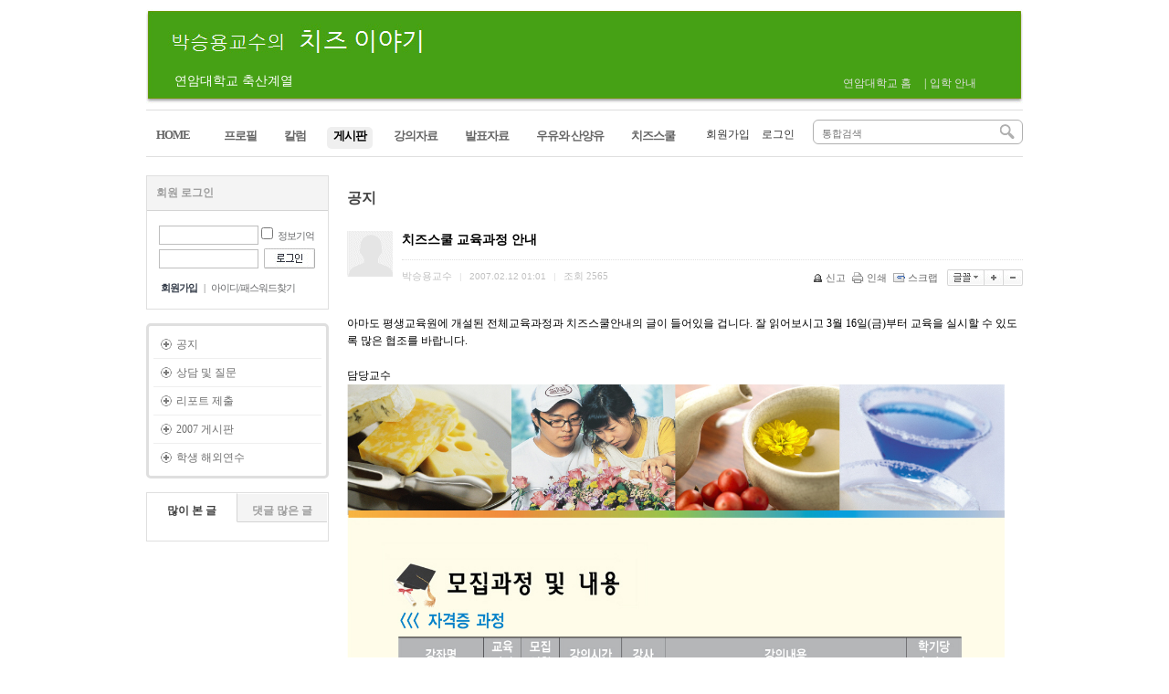

--- FILE ---
content_type: text/html;charset=utf-8
request_url: http://psy.yonam.ac.kr/?r=psy&c=55&p=5&uid=3979
body_size: 40185
content:
<!DOCTYPE html PUBLIC "-//W3C//DTD XHTML 1.0 Transitional//EN" "http://www.w3.org/TR/xhtml1/DTD/xhtml1-transitional.dtd">
<html id="kimsQStart" lang="ko" xml:lang="ko" xmlns="http://www.w3.org/1999/xhtml">
<head>
<meta http-equiv="content-type" content="text/html;charset=utf-8" />
<meta http-equiv="X-UA-Compatible" content="IE=7">
<title>박승용교수의 우유 이야기</title>
<meta name="robots" content="ALL" />
<meta name="generator" content="kimsQ-RB 1.2.1" /> 
<meta name="author" content="psy.yonam.ac.kr" /> 
<meta name="title" content="박승용교수의 우유이야기 - 공지" /> 
<meta name="subject" content="치즈스쿨 교육과정 안내" /> 
<meta name="keywords" content="공지,치즈스쿨 교육과정 안내" /> 
<meta name="description" content="아마도 평생교육원에 개설된 전체교육과정과 치즈스쿨안내의 글이 들어있을 겁니다. 잘 읽어보시고 3월 16일(금)부터 교육을 실시할 수 있도록 많은 협조를 바랍니다.

담당교수" />
<meta name="classification" content="" />
<meta name="reply-to" content="" />
<meta name="content-language" content="kr" />
<meta name="build" content="2007.02.12" />
<meta name="copyright" content="Copyrights © 2026 psy.yonam.ac.kr All Rights Reserved" /> 
<script type="text/javascript" src="http://ajax.aspnetcdn.com/ajax/jQuery/jquery-1.7.1.min.js"></script>
<script type="text/javascript" src="http://ajax.aspnetcdn.com/ajax/jquery.ui/1.8.16/jquery-ui.min.js"></script> 
<link type="text/css" rel="stylesheet" charset="utf-8" href="/_core/css/sys.css" />
<link type="text/css" rel="stylesheet" charset="utf-8" href="/layouts/ans_psy/_main.css" />
<script type="text/javascript">
//<![CDATA[
var mbrclick= false;
var rooturl = 'http://psy.yonam.ac.kr';
var rootssl = 'https://psy.yonam.ac.kr';
var raccount= 'psy';
var moduleid= 'bbs';
var memberid= '';
var is_admin= '';
var needlog = '로그인후에 이용하실 수 있습니다. ';
var neednum = '숫자만 입력해 주세요.';
var myagent	= navigator.appName.indexOf('Explorer') != -1 ? 'ie' : 'ns';
//]]>
</script>
<script type="text/javascript" charset="utf-8" src="/_core/js/sys.js"></script>
<script type="text/javascript" charset="utf-8" src="/layouts/ans_psy/_main.js"></script>
<link type="text/css" rel="stylesheet" charset="utf-8" href="/layouts/ans_psy/main.css" />
<link type="text/css" rel="stylesheet" charset="utf-8" href="/modules/bbs/_main.css" />
<script type="text/javascript" charset="utf-8" src="/modules/bbs/_main.js"></script>
<link type="text/css" rel="stylesheet" charset="utf-8" href="/modules/bbs/theme/_pc/list01/_main.css" />
<script type="text/javascript" charset="utf-8" src="/modules/bbs/theme/_pc/list01/_main.js"></script>
<link type="text/css" rel="stylesheet" charset="utf-8" href="/layouts/ans_psy/_theme/style01/theme.css" />
</head>

<body>
<div>
<div id="header" style="border-top:#DF1233 solid 0px;border-bottom:#4A4646 solid 0px;background:#ffffff;">
	<div class="wrap" style="height:120px;">
		<div class="logo" style="top:10px;">
			<a href="/?r=psy" class="_logo_img"><img src="/layouts/ans_psy/_var/logo.jpg" 
		width="960" height="105" alt="" /></a>
<div id="sub_title" style="position:relative;width:200px;height:17px;top:-38px;left:28px;font-size:14px;font-family:dotum;color:#ffffff;" align="left">
<table width="100%" height="100%" style="boarder:0;padding:0">
	<tr>
		<td style="padding:3"><a href="http://ans.yonam.ac.kr" target="_blank" style="color:#ffffff;">연암대학교 축산계열</td>
	</tr>
</table>
</div>
<div id="logo_lnk" style="position:relative;width:160px;height:17px;top:-52px;left:760px;font-size:12px;font-family:dotum;color:#ffffff;" align="right">
<table width="100%" height="100%" style="boarder:0;padding:0">
	<tr>
		<td style="padding:3"><a href="http://www.yonam.ac.kr" target="_blank" style="color:#e0e0e0;">연암대학교 홈</td>
		<td style="padding:3">|</td>
		<td style="padding:3"><a href="http://ipsi.yonam.ac.kr" target="_blank" style="color:#e0e0e0;">입학 안내</td>
	</tr>
</table>
</div>
		</div>
				<div class="search" style="top:-8px;">
			<form action="/" method="get" id="_layout_search_border_" style="border:#B0B0B0 solid 1px;">
			<input type="hidden" name="r" value="psy" />
			<input type="hidden" name="mod" value="search" />
			<input type="text" name="keyword" placeholder="통합검색" class="keyword" value="" />
			<input type="image" src="/layouts/ans_psy/image/btn_search.gif" class="sbtn" alt="search" />
			</form>
		</div>
						<div id="_layout_memberlink_" class="login" style="top:0px;">
						<a href="./?r=psy&amp;mod=join" style="color:#333333;">회원가입</a> <i></i> 
			<a href="http://ans.yonam.ac.kr/?r=psy&mod=login" style="color:#333333;">로그인</a>
<!--			<a href="#." onclick="crLayer('로그인','/?r=psy&system=iframe.login&iframe=Y&referer=%2F%3Fr%3Dpsy%26c%3D55%26p%3D5%26uid%3D3979','iframe',515,250,'15%');" style="color:#333333;">로그인</a> //-->
				
		</div>
				<div class="clear"></div>
	</div>
</div>
<div id="topmenu">
	<div class="wrap">
		<ul>
				<li class="home"><a href="/?r=psy"><span>HOME</span></a></li>
								<li onmouseover="showM('50');" onmouseout="hideM('50');">
				<div id="subMenuBox50">
		<dl>
						<dt><a href="./?r=psy&amp;c=50/56" target="">프로필</a></dt>
						<dt><a href="./?r=psy&amp;c=50/57" target="">Profile</a></dt>
						<dt><a href="./?r=psy&amp;c=50/58" target="">개인 사진</a></dt>
						</dl>
		</div>
				<a href="./?r=psy&amp;c=50" target=""><span>프로필</span></a>
		</li>
		<li class="vline"></li>
				<li onmouseover="showM('104');" onmouseout="hideM('104');">
				<a href="./?r=psy&amp;c=104" target=""><span>칼럼</span></a>
		</li>
		<li class="vline"></li>
				<li onmouseover="showM('55');" onmouseout="hideM('55');">
				<div id="subMenuBox55">
		<dl>
						<dt><a href="./?r=psy&amp;c=55/59" target="">공지</a></dt>
						<dt><a href="./?r=psy&amp;c=55/61" target="">상담 및 질문</a></dt>
						<dt><a href="./?r=psy&amp;c=55/60" target="">리포트 제출</a></dt>
						<dt><a href="./?r=psy&amp;c=55/62" target="">2007 게시판</a></dt>
						<dt><a href="./?r=psy&amp;c=55/63" target="">학생 해외연수</a></dt>
						</dl>
		</div>
				<a href="./?r=psy&amp;c=55" target="" class="on"><span>게시판</span></a>
		</li>
		<li class="vline"></li>
				<li onmouseover="showM('51');" onmouseout="hideM('51');">
				<div id="subMenuBox51">
		<dl>
						<dt><a href="./?r=psy&amp;c=51/64" target="">우유 생산과 가공</a></dt>
						<dt><a href="./?r=psy&amp;c=51/65" target="">축산식품미생물</a></dt>
						<dt><a href="./?r=psy&amp;c=51/66" target="">축산물유통</a></dt>
						<dt><a href="./?r=psy&amp;c=51/67" target="">축산가공학</a></dt>
						<dt><a href="./?r=psy&amp;c=51/68" target="">전공영어</a></dt>
						</dl>
		</div>
				<a href="./?r=psy&amp;c=51" target=""><span>강의자료</span></a>
		</li>
		<li class="vline"></li>
				<li onmouseover="showM('52');" onmouseout="hideM('52');">
				<div id="subMenuBox52">
		<dl>
						<dt><a href="./?r=psy&amp;c=52/69" target="">학술대회</a></dt>
						<dt><a href="./?r=psy&amp;c=52/70" target="">기타자료(언론발표)</a></dt>
						<dt><a href="./?r=psy&amp;c=52/71" target="">외부강의 자료</a></dt>
						<dt><a href="./?r=psy&amp;c=52/72" target="">미발표 자료</a></dt>
						</dl>
		</div>
				<a href="./?r=psy&amp;c=52" target=""><span>발표자료</span></a>
		</li>
		<li class="vline"></li>
				<li onmouseover="showM('53');" onmouseout="hideM('53');">
				<div id="subMenuBox53">
		<dl>
						<dt><a href="./?r=psy&amp;c=53/73" target="">우유</a></dt>
						<dt><a href="./?r=psy&amp;c=53/74" target="">산양유</a></dt>
						<dt><a href="./?r=psy&amp;c=53/75" target="">모유</a></dt>
						<dt><a href="./?r=psy&amp;c=53/76" target="">조제분유</a></dt>
						<dt><a href="./?r=psy&amp;c=53/77" target="">이유식</a></dt>
						</dl>
		</div>
				<a href="./?r=psy&amp;c=53" target=""><span>우유와 산양유</span></a>
		</li>
		<li class="vline"></li>
				<li onmouseover="showM('54');" onmouseout="hideM('54');">
				<div id="subMenuBox54">
		<dl>
						<dt><a href="./?r=psy&amp;c=54/78" target="">치즈교육 교재</a></dt>
						</dl>
		</div>
				<a href="./?r=psy&amp;c=54" target=""><span>치즈스쿨</span></a>
		</li>
		<li class="vline"></li>
								</ul>
		<div class="clear"></div>
	</div>
</div>
<div class="wrap">
	
</div><div id="content">
	<div class="wrap">
		                  		    		    <div class="aside">
		    <div class="logout">
	<div class="tabbox">
				<div class="np">회원 로그인</div>
			</div>
	<div id="nlogLayer" class="nlog">
		<form name="LayoutLogForm" action="/" method="post" onsubmit="return layoutLogCheck(this);">
		<input type="hidden" name="r" value="psy" />
		<input type="hidden" name="a" value="login" />
		<div class="i1 tooltip">
		<input type="text" name="id" value="" class="input" title="아이디" />
		<input type="checkbox" name="idpwsave" value="checked" class="checkbox" /> 정보기억
		<span class="_right _r150 _w150">정보기억에 체크할 경우 다음접속시 아이디와 패스워드를 입력하지 않으셔도 됩니다.<br />그러나, 개인PC가 아닐 경우 타인이 로그인할 수 있습니다.<br />PC를 여러사람이 사용하는 공공장소에서는 체크하지 마세요.<i></i></span>
		<div class="clear"></div>
		</div>
		<div class="i1">
		<input type="password" name="pw" value="" class="input" title="패스워드" />
		<input type="image" src="/layouts/ans_psy/image/btn_login.gif" class="submit" />
		<div class="clear"></div>
		</div>
		</form>
		<div class="rbtm">
			<a href="./?r=psy&amp;mod=join" class="b">회원가입</a> <span>|</span>
			<a href="/?r=psy&amp;mod=login&amp;page=idpwsearch" class="ipc">아이디/패스워드찾기</a>
		</div>
	</div>
	<div id="slogLayer" class="slog hide">
		<div class="icon">
		<img src="/_core/image/_public/sns_t2.gif" alt="" title="트위터" onclick="snsCheck('t','','connect');" />		<img src="/_core/image/_public/sns_f2.gif" alt="" title="페이스북" onclick="snsCheck('f','','connect');" />		<img src="/_core/image/_public/sns_m2.gif" alt="" title="미투데이" onclick="snsCheck('m','','connect');" />		<img src="/_core/image/_public/sns_y2.gif" alt="" title="요즘" onclick="snsCheck('y','','connect');" />		</div>
		<div class="guide">
			소셜네트워크 서비스를 통해서 로그인하시면 별도의 로그인 절차없이 회원서비스를 이용하실 수 있습니다.
		</div>
	</div>
</div>



<ul class="submenu">
<li class=""><a href="./?r=psy&amp;c=55/59" target="">공지</a>
</li>
<li class=""><a href="./?r=psy&amp;c=55/61" target="">상담 및 질문</a>
</li>
<li class=""><a href="./?r=psy&amp;c=55/60" target="">리포트 제출</a>
</li>
<li class=""><a href="./?r=psy&amp;c=55/62" target="">2007 게시판</a>
</li>
<li class=" _last"><a href="./?r=psy&amp;c=55/63" target="">학생 해외연수</a>
</li>
</ul>




<div class="hotbox">
	<div class="tabbox">
		<div class="tp vline on" onclick="tabCheck_s(1,this,'_myHOTlayer_','10');">많이 본 글</div>
		<div class="tp" onclick="tabCheck_s(2,this,'_myHOTlayer_','10');">댓글 많은 글</div>
		<div class="clear"></div>
	</div>
	<div id="_myHOTlayer_" class="hbody">
		<ul>
								</ul>
	</div>
</div>
	
		    </div>
		    		
		<div id="rcontent" class="center m_side">
		<br><span style="font-size:12pt;"><b><font color="#454545">공지</font></b></span><br><br><div id="bbsview">

	<div class="viewbox">

		<div class="icon hand" onclick="getMemberLayer('0',event);"></div>

		<div class="subject">
			<h1>치즈스쿨 교육과정 안내</h1>
		</div>
		<div class="info">
			<div class="xleft">
				<span class="han">박승용교수</span> <span class="split">|</span> 
				2007.02.12 01:01 <span class="split">|</span> 
				<span class="han">조회</span> <span class="num">2565</span> 
											</div>
			<div class="xright">
				<ul>
								<li class="g"><a href="/?r=psy&amp;c=55&amp;p=5&amp;a=singo&amp;uid=3979" target="_action_frame_bbs" onclick="return confirm('정말로 신고하시겠습니까?');"><img src="/_core/image/_public/b_cop.gif" alt="신고" title="신고" />신고</a></li>
												<li class="g"><a href="javascript:printWindow('/?r=psy&amp;c=55&amp;iframe=Y&amp;print=Y&amp;uid=3979');"><img src="/_core/image/_public/b_print.gif" alt="인쇄" title="인쇄" />인쇄</a></li>
												<li class="g"><a href="/?r=psy&amp;c=55&amp;p=5&amp;a=scrap&amp;uid=3979" target="_action_frame_bbs" onclick="return isLogin();"><img src="/_core/image/_public/b_scrap.gif" alt="스크랩" title="스크랩" />스크랩</a></li>
												<li><div id="fontface"></div><img src="/_core/image/_public/b_font.gif" alt="글꼴" title="글꼴" class="hand" onclick="fontFace('vContent','fontface');" /></li>
				<li><img src="/_core/image/_public/b_plus.gif" alt="확대" title="확대" class="hand" onclick="fontResize('vContent','+');"/></li>
				<li><img src="/_core/image/_public/b_minus.gif" alt="축소" title="축소" class="hand" onclick="fontResize('vContent','-');" /></li>
								</ul>
			</div>
			<div class="clear"></div>
		</div>


		<div id="vContent" class="content">

			아마도 평생교육원에 개설된 전체교육과정과 치즈스쿨안내의 글이 들어있을 겁니다. 잘 읽어보시고 3월 16일(금)부터 교육을 실시할 수 있도록 많은 협조를 바랍니다.<br />
<br />
담당교수<br><img src="http://jujc.yonam.ac.kr/files/2007/02/12/78d09579ac1b9ab455e59b1a4b17605f234942.jpg" width="720" class="photo" alt="" /><br /><br />
			
			
						<div class="attach">
			<ul>
									</ul>
			</div>
			
						<div class="snsbox">
			<img src="/_core/image/_public/sns_t1.gif" alt="twitter" title="게시글을 twitter로 보내기" onclick="snsWin('t');" />
			<img src="/_core/image/_public/sns_f1.gif" alt="facebook" title="게시글을 facebook으로 보내기" onclick="snsWin('f');" />
			<img src="/_core/image/_public/sns_m1.gif" alt="me2day" title="게시글을 me2day로 보내기" onclick="snsWin('m');" />
			<img src="/_core/image/_public/sns_y1.gif" alt="요즘" title="게시글을 요즘으로 보내기" onclick="snsWin('y');" />
			</div>
					</div>
	</div>

	<div class="bottom">
		<span class="btn00"><a href="/?r=psy&amp;c=55&amp;p=5&amp;mod=write&amp;uid=3979">수정</a></span>
		<span class="btn00"><a href="/?r=psy&amp;c=55&amp;p=5&amp;mod=write&amp;reply=Y&amp;uid=3979">답변</a></span>		<span class="btn00"><a href="/?r=psy&amp;c=55&amp;p=5&amp;a=delete&amp;uid=3979" target="_action_frame_bbs" onclick="return confirm('정말로 삭제하시겠습니까?');">삭제</a></span>
				<span class="btn00"><a href="/?r=psy&amp;c=55&amp;p=5">목록으로</a></span>
	</div>

		<div class="comment">
		<img src="/modules/bbs/theme/_pc/list01/image/ico_comment.gif" alt="" class="icon1" />
		<a href="#." onclick="commentShow('comment');">댓글 <span id="comment_num3979">0</span>개</a>
						| <a href="#." onclick="commentShow('trackback');">엮인글 <span id="trackback_num3979">0</span>개</a>
					</div>
	<a name="CMT"></a>
	<iframe name="commentFrame" id="commentFrame" src="/?r=psy&amp;m=comment&amp;skin=&amp;hidepost=0&amp;iframe=Y&amp;cync=[bbs][3979][uid,comment,oneline,d_comment][rb_bbs_data][0][m:bbs,bid:5011,uid:3979]&amp;CMT=" width="100%" height="0" frameborder="0" scrolling="no" allowTransparency="true"></iframe>
	
</div> 


<script type="text/javascript">
//<![CDATA[
function snsWin(sns)
{
	var snsset = new Array();
	var enc_tit = "%EB%B0%95%EC%8A%B9%EC%9A%A9%EA%B5%90%EC%88%98%EC%9D%98+%EC%9A%B0%EC%9C%A0+%EC%9D%B4%EC%95%BC%EA%B8%B0";
	var enc_sbj = "%EC%B9%98%EC%A6%88%EC%8A%A4%EC%BF%A8+%EA%B5%90%EC%9C%A1%EA%B3%BC%EC%A0%95+%EC%95%88%EB%82%B4";
	var enc_url = "http%3A%2F%2Fpsy.yonam.ac.kr%2F%3Fr%3Dpsy%26m%3Dbbs%26bid%3D5011%26uid%3D3979";
	var enc_tag = "";

	snsset['t'] = 'http://twitter.com/home/?status=' + enc_sbj + '+++' + enc_url;
	snsset['f'] = 'http://www.facebook.com/sharer.php?u=' + enc_url + '&t=' + enc_sbj;
	snsset['m'] = 'http://me2day.net/posts/new?new_post[body]=' + enc_sbj + '+++["'+enc_tit+'":' + enc_url + '+]&new_post[tags]='+enc_tag;
	snsset['y'] = 'http://yozm.daum.net/api/popup/prePost?sourceid=' + enc_url + '&prefix=' + enc_sbj;
	window.open(snsset[sns]);
}
function printWindow(url) 
{
	window.open(url,'printw','left=0,top=0,width=700px,height=600px,statusbar=no,scrollbars=yes,toolbar=yes');
}
function commentShow(type)
{
	var url;
	if (type == 'comment')
	{
		url = '/?r=psy&m=comment&skin=&hidepost=0&iframe=Y&cync=';
		url+= '[bbs][3979]';
		url+= '[uid,comment,oneline,d_comment]';
		url+= '[rb_bbs_data][0]';
		url+= '[m:bbs,bid:5011,uid:3979]';
		url+= '&CMT=';
	}
	else {
		url = '/?r=psy&m=trackback&iframe=Y&cync=';
		url+= '[bbs][3979]';
		url+= '[m:bbs,bid:5011,uid:3979]';
		url+= '&TBK=';
	}

	frames.commentFrame.location.href = url;
}
function setImgSizeSetting()
{
		var ofs = getOfs(getId('vContent')); 
	getDivWidth(ofs.width,'vContent');
		getId('vContent').style.fontFamily = getCookie('myFontFamily');
	getId('vContent').style.fontSize = getCookie('myFontSize');

	
	}
window.onload = setImgSizeSetting;
//]]>
</script>

<div id="bbslist">

	<div class="info">

		<div class="article">
			118개(5/6페이지)
					</div>
		
		<div class="category">
			
					</div>
		<div class="clear"></div>
	</div>


	<table summary="공지 게시물리스트 입니다.">
	<caption>공지</caption> 
	<colgroup> 
	<col width="50"> 
	<col> 
	<col width="80"> 
	<col width="70"> 
	<col width="90"> 
	</colgroup> 
	<thead>
	<tr>
	<th scope="col" class="side1">번호</th>
	<th scope="col">제목</th>
	<th scope="col">글쓴이</th>
	<th scope="col">조회</th>
	<th scope="col" class="side2">날짜</th>
	</tr>
	</thead>
	<tbody>

	 
		<tr class="noticetr">
	<td>
				<img src="/modules/bbs/theme/_pc/list01/image/ico_notice.gif" alt="공지" class="notice" />
			</td>
	<td class="sbj">
				<a href="/?r=psy&amp;c=55&amp;p=5&amp;uid=9662" class="b">축산물유통(B반) 중간고사 예상문제</a>
				<img src="/_core/image/_public/ico_file.gif" class="imgpos" alt="첨부파일" title="첨부파일" />									</td>
	<td class="name"><span class="hand" onclick="getMemberLayer('7',event);">박승용교수</span></td>
	<td class="hit b">45594</td>
	<td>2014.10.13 11:47</td>
	</tr> 
	 
		<tr class="noticetr">
	<td>
				<img src="/modules/bbs/theme/_pc/list01/image/ico_notice.gif" alt="공지" class="notice" />
			</td>
	<td class="sbj">
				<a href="/?r=psy&amp;c=55&amp;p=5&amp;uid=9418" class="b">천연미소 유가공회원 뉴질랜드 치즈목장 연수계획</a>
													</td>
	<td class="name"><span class="hand" onclick="getMemberLayer('7',event);">박승용교수</span></td>
	<td class="hit b">46786</td>
	<td>2014.09.05 14:48</td>
	</tr> 
	 
		<tr class="noticetr">
	<td>
				<img src="/modules/bbs/theme/_pc/list01/image/ico_notice.gif" alt="공지" class="notice" />
			</td>
	<td class="sbj">
				<a href="/?r=psy&amp;c=55&amp;p=5&amp;uid=9310" class="b">유럽 산지초지및목장유가공 성공모델 연수</a>
				<img src="/_core/image/_public/ico_file.gif" class="imgpos" alt="첨부파일" title="첨부파일" />									</td>
	<td class="name"><span class="hand" onclick="getMemberLayer('7',event);">박승용교수</span></td>
	<td class="hit b">46021</td>
	<td>2014.07.06 17:38</td>
	</tr> 
	 
		<tr class="noticetr">
	<td>
				<img src="/modules/bbs/theme/_pc/list01/image/ico_notice.gif" alt="공지" class="notice" />
			</td>
	<td class="sbj">
				<a href="/?r=psy&amp;c=55&amp;p=5&amp;uid=9052" class="b">낙농한우 2학년 여러분 힘내세요!</a>
													</td>
	<td class="name"><span class="hand" onclick="getMemberLayer('7',event);">박승용교수</span></td>
	<td class="hit b">47461</td>
	<td>2013.12.18 09:52</td>
	</tr> 
	 
		<tr class="noticetr">
	<td>
				<img src="/modules/bbs/theme/_pc/list01/image/ico_notice.gif" alt="공지" class="notice" />
			</td>
	<td class="sbj">
				<a href="/?r=psy&amp;c=55&amp;p=5&amp;uid=9051" class="b">2013학년도 기말고사 재시험 공고</a>
													</td>
	<td class="name"><span class="hand" onclick="getMemberLayer('7',event);">박승용교수</span></td>
	<td class="hit b">49311</td>
	<td>2013.12.17 18:04</td>
	</tr> 
	 
		<tr class="noticetr">
	<td>
				<img src="/modules/bbs/theme/_pc/list01/image/ico_notice.gif" alt="공지" class="notice" />
			</td>
	<td class="sbj">
				<a href="/?r=psy&amp;c=55&amp;p=5&amp;uid=9039" class="b">우유가공 시험범위 안내</a>
								<span class="comment">[1]</span>					</td>
	<td class="name"><span class="hand" onclick="getMemberLayer('7',event);">박승용교수</span></td>
	<td class="hit b">50777</td>
	<td>2013.12.10 20:28</td>
	</tr> 
	 
		<tr class="noticetr">
	<td>
				<img src="/modules/bbs/theme/_pc/list01/image/ico_notice.gif" alt="공지" class="notice" />
			</td>
	<td class="sbj">
				<a href="/?r=psy&amp;c=55&amp;p=5&amp;uid=9012" class="b">뉴질랜드 견학보고서 제출 안내</a>
				<img src="/_core/image/_public/ico_file.gif" class="imgpos" alt="첨부파일" title="첨부파일" />									</td>
	<td class="name"><span class="hand" onclick="getMemberLayer('7',event);">박승용교수</span></td>
	<td class="hit b">46950</td>
	<td>2013.11.16 22:36</td>
	</tr> 
	 
		<tr class="noticetr">
	<td>
				<img src="/modules/bbs/theme/_pc/list01/image/ico_notice.gif" alt="공지" class="notice" />
			</td>
	<td class="sbj">
				<a href="/?r=psy&amp;c=55&amp;p=5&amp;uid=8989" class="b">뉴질랜드 견학 소개책자</a>
				<img src="/_core/image/_public/ico_file.gif" class="imgpos" alt="첨부파일" title="첨부파일" />									</td>
	<td class="name"><span class="hand" onclick="getMemberLayer('7',event);">박승용교수</span></td>
	<td class="hit b">48693</td>
	<td>2013.10.31 09:50</td>
	</tr> 
	 
		<tr class="noticetr">
	<td>
				<img src="/modules/bbs/theme/_pc/list01/image/ico_notice.gif" alt="공지" class="notice" />
			</td>
	<td class="sbj">
				<a href="/?r=psy&amp;c=55&amp;p=5&amp;uid=8945" class="b">뉴질랜드연수자 예비선정순위 발표</a>
				<img src="/_core/image/_public/ico_file.gif" class="imgpos" alt="첨부파일" title="첨부파일" />									</td>
	<td class="name"><span class="hand" onclick="getMemberLayer('7',event);">박승용교수</span></td>
	<td class="hit b">42276</td>
	<td>2013.09.24 16:09</td>
	</tr> 
	 
		<tr class="noticetr">
	<td>
				<img src="/modules/bbs/theme/_pc/list01/image/ico_notice.gif" alt="공지" class="notice" />
			</td>
	<td class="sbj">
				<a href="/?r=psy&amp;c=55&amp;p=5&amp;uid=8921" class="b">상주축협 가축시장 견학보고서 양식</a>
				<img src="/_core/image/_public/ico_file.gif" class="imgpos" alt="첨부파일" title="첨부파일" />									</td>
	<td class="name"><span class="hand" onclick="getMemberLayer('7',event);">박승용교수</span></td>
	<td class="hit b">42842</td>
	<td>2013.09.10 15:42</td>
	</tr> 
	 
		<tr class="noticetr">
	<td>
				<img src="/modules/bbs/theme/_pc/list01/image/ico_notice.gif" alt="공지" class="notice" />
			</td>
	<td class="sbj">
				<a href="/?r=psy&amp;c=55&amp;p=5&amp;uid=8896" class="b">뉴질랜드 연수계획 안내 추가</a>
				<img src="/_core/image/_public/ico_file.gif" class="imgpos" alt="첨부파일" title="첨부파일" />				<span class="comment">[1]</span>					</td>
	<td class="name"><span class="hand" onclick="getMemberLayer('7',event);">박승용교수</span></td>
	<td class="hit b">43344</td>
	<td>2013.08.29 11:59</td>
	</tr> 
	 
		<tr class="noticetr">
	<td>
				<img src="/modules/bbs/theme/_pc/list01/image/ico_notice.gif" alt="공지" class="notice" />
			</td>
	<td class="sbj">
				<a href="/?r=psy&amp;c=55&amp;p=5&amp;uid=8894" class="b">뉴질랜드 낙농목장 견학 안내</a>
				<img src="/_core/image/_public/ico_file.gif" class="imgpos" alt="첨부파일" title="첨부파일" />									</td>
	<td class="name"><span class="hand" onclick="getMemberLayer('7',event);">박승용교수</span></td>
	<td class="hit b">43154</td>
	<td>2013.08.28 18:33</td>
	</tr> 
	 
		<tr class="noticetr">
	<td>
				<img src="/modules/bbs/theme/_pc/list01/image/ico_notice.gif" alt="공지" class="notice" />
			</td>
	<td class="sbj">
				<a href="/?r=psy&amp;c=55&amp;p=5&amp;uid=8872" class="b">유통관리사 자격증 시험 안내</a>
				<img src="/_core/image/_public/ico_file.gif" class="imgpos" alt="첨부파일" title="첨부파일" />									</td>
	<td class="name"><span class="hand" onclick="getMemberLayer('7',event);">박승용교수</span></td>
	<td class="hit b">45882</td>
	<td>2013.08.26 12:44</td>
	</tr> 
	 
		<tr class="noticetr">
	<td>
				<img src="/modules/bbs/theme/_pc/list01/image/ico_notice.gif" alt="공지" class="notice" />
			</td>
	<td class="sbj">
				<a href="/?r=psy&amp;c=55&amp;p=5&amp;uid=8871" class="b">2013 축산물유통 견학안내</a>
													</td>
	<td class="name"><span class="hand" onclick="getMemberLayer('7',event);">박승용교수</span></td>
	<td class="hit b">43525</td>
	<td>2013.08.26 11:38</td>
	</tr> 
	 

			<tr>
	<td>
				24			</td>
	<td class="sbj">
								<a href="/?r=psy&amp;c=55&amp;p=5&amp;uid=3984">미국산 치즈, 한국시장에서 지속적인 성장세(USDEC News, 2007</a>
													</td>
	<td class="name"><span class="hand" onclick="getMemberLayer('0',event);">박승용교수</span></td>
	<td class="hit b">3113</td>
	<td>2007.03.14 01:01</td>
	</tr> 
			<tr>
	<td>
				23			</td>
	<td class="sbj">
								<a href="/?r=psy&amp;c=55&amp;p=5&amp;uid=3985">세균이 비만을 만든다고?</a>
													</td>
	<td class="name"><span class="hand" onclick="getMemberLayer('0',event);">박승용교수</span></td>
	<td class="hit b">2892</td>
	<td>2007.03.14 01:01</td>
	</tr> 
			<tr>
	<td>
				22			</td>
	<td class="sbj">
								<a href="/?r=psy&amp;c=55&amp;p=5&amp;uid=3986">뉴질랜드 산양목장 방문기</a>
				<img src="/_core/image/_public/ico_file.gif" class="imgpos" alt="첨부파일" title="첨부파일" />									</td>
	<td class="name"><span class="hand" onclick="getMemberLayer('0',event);">박승용교수</span></td>
	<td class="hit b">4809</td>
	<td>2007.03.14 01:01</td>
	</tr> 
			<tr>
	<td>
				21			</td>
	<td class="sbj">
								<a href="/?r=psy&amp;c=55&amp;p=5&amp;uid=3980">치즈스쿨주별교육일정표</a>
				<img src="/_core/image/_public/ico_file.gif" class="imgpos" alt="첨부파일" title="첨부파일" />									</td>
	<td class="name"><span class="hand" onclick="getMemberLayer('0',event);">박승용교수</span></td>
	<td class="hit b">2592</td>
	<td>2007.03.12 01:01</td>
	</tr> 
			<tr>
	<td>
				20			</td>
	<td class="sbj">
								<a href="/?r=psy&amp;c=55&amp;p=5&amp;uid=3981">산양유특집좌담회</a>
													</td>
	<td class="name"><span class="hand" onclick="getMemberLayer('0',event);">박승용교수</span></td>
	<td class="hit b">2801</td>
	<td>2007.03.12 01:01</td>
	</tr> 
			<tr>
	<td>
				19			</td>
	<td class="sbj">
								<a href="/?r=psy&amp;c=55&amp;p=5&amp;uid=3982">산양유로 제조한 Feta치즈의 이화학적 및 관능적 특성</a>
													</td>
	<td class="name"><span class="hand" onclick="getMemberLayer('0',event);">박승용교수</span></td>
	<td class="hit b">2955</td>
	<td>2007.03.12 01:01</td>
	</tr> 
			<tr>
	<td>
				18			</td>
	<td class="sbj">
								<a href="/?r=psy&amp;c=55&amp;p=5&amp;uid=3983">산양유관련산업 현황과 향후전망</a>
				<img src="/_core/image/_public/ico_file.gif" class="imgpos" alt="첨부파일" title="첨부파일" />									</td>
	<td class="name"><span class="hand" onclick="getMemberLayer('0',event);">박승용교수</span></td>
	<td class="hit b">3333</td>
	<td>2007.03.12 01:01</td>
	</tr> 
			<tr>
	<td>
				17			</td>
	<td class="sbj">
								<a href="/?r=psy&amp;c=55&amp;p=5&amp;uid=3978">2007년도 치즈스쿨교육공고</a>
		<img src="/_core/image/_public/ico_pic.gif" class="imgpos" alt="사진" title="사진" />		<img src="/_core/image/_public/ico_file.gif" class="imgpos" alt="첨부파일" title="첨부파일" />									</td>
	<td class="name"><span class="hand" onclick="getMemberLayer('0',event);">박승용교수</span></td>
	<td class="hit b">2602</td>
	<td>2007.02.12 01:01</td>
	</tr> 
			<tr>
	<td>
				<span class="now">&gt;&gt;</span>
			</td>
	<td class="sbj">
								<a href="/?r=psy&amp;c=55&amp;p=5&amp;uid=3979">치즈스쿨 교육과정 안내</a>
		<img src="/_core/image/_public/ico_pic.gif" class="imgpos" alt="사진" title="사진" />		<img src="/_core/image/_public/ico_file.gif" class="imgpos" alt="첨부파일" title="첨부파일" />									</td>
	<td class="name"><span class="hand" onclick="getMemberLayer('0',event);">박승용교수</span></td>
	<td class="hit b">2566</td>
	<td>2007.02.12 01:01</td>
	</tr> 
			<tr>
	<td>
				15			</td>
	<td class="sbj">
								<a href="/?r=psy&amp;c=55&amp;p=5&amp;uid=3977">충남지역혁신협의회농업바이오분과심포지엄토론자료</a>
				<img src="/_core/image/_public/ico_file.gif" class="imgpos" alt="첨부파일" title="첨부파일" />									</td>
	<td class="name"><span class="hand" onclick="getMemberLayer('0',event);">박승용교수</span></td>
	<td class="hit b">2499</td>
	<td>2006.12.27 01:01</td>
	</tr> 
			<tr>
	<td>
				14			</td>
	<td class="sbj">
								<a href="/?r=psy&amp;c=55&amp;p=5&amp;uid=3975">농축수산신문 시론</a>
				<img src="/_core/image/_public/ico_file.gif" class="imgpos" alt="첨부파일" title="첨부파일" />									</td>
	<td class="name"><span class="hand" onclick="getMemberLayer('0',event);">박승용교수</span></td>
	<td class="hit b">3577</td>
	<td>2006.12.07 01:01</td>
	</tr> 
			<tr>
	<td>
				13			</td>
	<td class="sbj">
								<a href="/?r=psy&amp;c=55&amp;p=5&amp;uid=3976">이탈리안 살루미의 영양학적 특성</a>
				<img src="/_core/image/_public/ico_file.gif" class="imgpos" alt="첨부파일" title="첨부파일" />									</td>
	<td class="name"><span class="hand" onclick="getMemberLayer('0',event);">박승용교수</span></td>
	<td class="hit b">2941</td>
	<td>2006.12.07 01:01</td>
	</tr> 
			<tr>
	<td>
				12			</td>
	<td class="sbj">
								<a href="/?r=psy&amp;c=55&amp;p=5&amp;uid=3970">국내치즈산업 현황 (낙농육우지 8월호)</a>
				<img src="/_core/image/_public/ico_file.gif" class="imgpos" alt="첨부파일" title="첨부파일" />									</td>
	<td class="name"><span class="hand" onclick="getMemberLayer('0',event);">박승용교수</span></td>
	<td class="hit b">2703</td>
	<td>2006.08.24 01:01</td>
	</tr> 
			<tr>
	<td>
				11			</td>
	<td class="sbj">
								<a href="/?r=psy&amp;c=55&amp;p=5&amp;uid=3971">목장형유가공기술교육관련 자료 (낙농육우8월호)</a>
				<img src="/_core/image/_public/ico_file.gif" class="imgpos" alt="첨부파일" title="첨부파일" />									</td>
	<td class="name"><span class="hand" onclick="getMemberLayer('0',event);">박승용교수</span></td>
	<td class="hit b">2591</td>
	<td>2006.08.24 01:01</td>
	</tr> 
			<tr>
	<td>
				10			</td>
	<td class="sbj">
								<a href="/?r=psy&amp;c=55&amp;p=5&amp;uid=3972">목장형유가공사업 현재와 미래 1</a>
				<img src="/_core/image/_public/ico_file.gif" class="imgpos" alt="첨부파일" title="첨부파일" />									</td>
	<td class="name"><span class="hand" onclick="getMemberLayer('0',event);">박승용교수</span></td>
	<td class="hit b">2571</td>
	<td>2006.08.24 01:01</td>
	</tr> 
			<tr>
	<td>
				9			</td>
	<td class="sbj">
								<a href="/?r=psy&amp;c=55&amp;p=5&amp;uid=3973">목장형유가공사업 현재와 미래 1</a>
				<img src="/_core/image/_public/ico_file.gif" class="imgpos" alt="첨부파일" title="첨부파일" />									</td>
	<td class="name"><span class="hand" onclick="getMemberLayer('0',event);">박승용교수</span></td>
	<td class="hit b">2512</td>
	<td>2006.08.24 01:01</td>
	</tr> 
			<tr>
	<td>
				8			</td>
	<td class="sbj">
								<a href="/?r=psy&amp;c=55&amp;p=5&amp;uid=3974">젖산균기능성(서울대학교 농생명 웹진)</a>
				<img src="/_core/image/_public/ico_file.gif" class="imgpos" alt="첨부파일" title="첨부파일" />									</td>
	<td class="name"><span class="hand" onclick="getMemberLayer('0',event);">박승용교수</span></td>
	<td class="hit b">2931</td>
	<td>2006.08.24 01:01</td>
	</tr> 
			<tr>
	<td>
				7			</td>
	<td class="sbj">
								<a href="/?r=psy&amp;c=55&amp;p=5&amp;uid=3969">2006년도 목장형유가공기술교육생 모집</a>
													</td>
	<td class="name"><span class="hand" onclick="getMemberLayer('0',event);">박승용교수</span></td>
	<td class="hit b">2671</td>
	<td>2006.07.10 01:01</td>
	</tr> 
			<tr>
	<td>
				6			</td>
	<td class="sbj">
								<a href="/?r=psy&amp;c=55&amp;p=5&amp;uid=3968">축산가공기말고사예상문제</a>
				<img src="/_core/image/_public/ico_file.gif" class="imgpos" alt="첨부파일" title="첨부파일" />									</td>
	<td class="name"><span class="hand" onclick="getMemberLayer('0',event);">박승용</span></td>
	<td class="hit b">2959</td>
	<td>2006.06.19 01:01</td>
	</tr> 
			<tr>
	<td>
				5			</td>
	<td class="sbj">
								<a href="/?r=psy&amp;c=55&amp;p=5&amp;uid=3967">기초미생물예상문제</a>
				<img src="/_core/image/_public/ico_file.gif" class="imgpos" alt="첨부파일" title="첨부파일" />									</td>
	<td class="name"><span class="hand" onclick="getMemberLayer('0',event);">박승용</span></td>
	<td class="hit b">2898</td>
	<td>2004.12.02 01:01</td>
	</tr> 
	 

	
	</tbody>
	</table>

	<div class="bottom">
		<div class="btnbox1">
		<span class="btn00"><a href="/?r=psy&amp;c=55&amp;p=5&amp;mod=write">글쓰기</a></span>		</div>
		<div class="btnbox2">
		<span class="btn00"><a href="/?r=psy&amp;c=55">처음목록</a></span>
		<span class="btn00"><a href="/?r=psy&amp;c=55&amp;p=5">새로고침</a></span>
		</div>
		<div class="clear"></div>
		<div class="pagebox01">
		<a href="/?r=psy&amp;c=55&amp;p=5&amp;p=1"><img src="/_core/image/page/default/fp.gif" alt="처음페이지" /></a><img src="/_core/image/page/default/p1.gif" alt="이전 10 페이지" /><img src="/_core/image/page/default/l.gif" class="split" alt="" /><a href="/?r=psy&amp;c=55&amp;p=5&amp;p=1" class="notselected" title="1 페이지">1</a><img src="/_core/image/page/default/l.gif" class="split" alt="" /><a href="/?r=psy&amp;c=55&amp;p=5&amp;p=2" class="notselected" title="2 페이지">2</a><img src="/_core/image/page/default/l.gif" class="split" alt="" /><a href="/?r=psy&amp;c=55&amp;p=5&amp;p=3" class="notselected" title="3 페이지">3</a><img src="/_core/image/page/default/l.gif" class="split" alt="" /><a href="/?r=psy&amp;c=55&amp;p=5&amp;p=4" class="notselected" title="4 페이지">4</a><img src="/_core/image/page/default/l.gif" class="split" alt="" /><span class="selected" title="5 페이지">5</span><img src="/_core/image/page/default/l.gif" class="split" alt="" /><a href="/?r=psy&amp;c=55&amp;p=5&amp;p=6" class="notselected" title="6 페이지">6</a><img src="/_core/image/page/default/l.gif" class="split" alt="" /><img src="/_core/image/page/default/n1.gif" alt="다음 10 페이지" /><a href="/?r=psy&amp;c=55&amp;p=5&amp;p=6"><img src="/_core/image/page/default/lp.gif" alt="마지막페이지" /></a>		</div>
	</div>

	<div class="searchform">
		<form name="bbssearchf" action="/">
		<input type="hidden" name="r" value="psy" />
		<input type="hidden" name="c" value="55" />
		<input type="hidden" name="m" value="bbs" />
		<input type="hidden" name="bid" value="5011" />
		<input type="hidden" name="cat" value="" />
		<input type="hidden" name="sort" value="gid" />
		<input type="hidden" name="orderby" value="asc" />
		<input type="hidden" name="recnum" value="20" />
		<input type="hidden" name="type" value="" />
		<input type="hidden" name="iframe" value="" />
		<input type="hidden" name="skin" value="" />

				<select name="where">
		<option value="subject|tag">제목+태그</option>
		<option value="content">본문</option>
		<option value="name">이름</option>
		<option value="nic">닉네임</option>
		<option value="id">아이디</option>
		<option value="term">등록일</option>
		</select>
		
		<input type="text" name="keyword" size="30" value="" class="input" />
		<input type="submit" value=" 검색 " class="btngray" />
				</form>
	</div>

</div>


		</div>
				<div class="clear"></div>		

	</div>
</div>
<div class="wrap">
</div>

<div id="footer">
	<div class="wrap">
		<div class="slinks">
			<div class="elink">
                             <table width="100%">
                               <tr>
                                 <td align = "left">
				<a href="http://ans.yonam.ac.kr/" target="_blank">축산계열 홈</a> |
				<a href="http://www.yonam.ac.kr" target="_blank">연암대학교 홈</a> |
				<a href="http://ipsi.yonam.ac.kr" target="_blank">입학 안내</a> |
                                 </td>
                                 <td align="right">
<!--				<a href="./?r=psy&amp;mod=agreement">홈페이지 이용약관</a> -->
				<a href="./?r=psy&amp;mod=private">개인정보 취급방침</a>
<!--				<a href="./?r=psy&amp;mod=postrule">게시물 게재원칙</a> /-->
                                 </td>
                               </tr>
                             </table>
			</div>
			<div class="copyright">
				31005 충청남도 천안시 서북구 성환읍 연암로 313 천안연암대학 축산계열&nbsp;&nbsp;&nbsp;|&nbsp;&nbsp;TEL:041-580-1157&nbsp;|&nbsp;&nbsp;FAX:041-580-1241&nbsp;&nbsp;|&nbsp;&nbsp;E-mail:ans@yonam.ac.kr 
			</div>
			<div class="copyright">
				Copyright &copy; 2026 Yonam College. All rights reserved.
			</div>
		</div>
<!--		<div class="powered">
			<div class="kimsq">Powered by kimsQ rb (Runtime 0.054)</div>
		</div>
//-->
		<div class="clear"></div>
	</div>
</div>
</div>

<script type="text/javascript">
//<![CDATA[
function screenCheck()
{
	var _h = getId('header');
	var _t = getId('topmenu');
	var _c = getId('content');
	var _f = getId('footer');
	var _r = getId('rcontent');
	var _w;

	var w = parseInt(document.body.clientWidth);
	var b = getOfs(_c.children[0]);

	_w = w < 960 ? w : 960;
	_w = _w < 240 ? 240 : _w;

	_h.children[0].style.width = _w + 'px';
	_t.children[0].style.width = _w + 'px';
	_c.children[0].style.width = _w + 'px';
	_f.children[0].style.width = _w + 'px';
	document.body.style.overflowX = 'hidden';
}
//setTimeout("screenCheck()",100);
//window.onresize = screenCheck;
//]]>
</script>
<div id="_box_layer_"></div>
<div id="_action_layer_"></div>
<div id="_hidden_layer_"></div>
<div id="_overLayer_" class="hide"></div>
<iframe name="_action_frame_bbs" width="0" height="0" frameborder="0" scrolling="no"></iframe>
<script type="text/javascript">
//<![CDATA[
document.body.onclick = closeMemberLayer;
document.onkeydown = closeImgLayer;
//]]>
</script>

<script type="text/javascript">
//<![CDATA[
var Popstring = '';
if(Popstring!='')
{
	frames._action_frame_bbs.location.href='/?r=psy&system=popup.layer&iframe=Y&pop='+Popstring;
}
function hidePopupLayer(uid) 
{ 
	if (getId('popCheck_'+uid).checked == true)
	{
		var nowcookie = getCookie('popview');
		setCookie('popview', '['+uid+']' + nowcookie , 1);
	}    
	getId('poplayer'+uid).style.display = 'none';
}
//]]>
</script>
</body>
</html>


--- FILE ---
content_type: text/css
request_url: http://psy.yonam.ac.kr/_core/css/sys.css
body_size: 7223
content:
/* common */
body {padding:0;margin:0;}
img,p {border:0;margin:0;padding:0;}
form {display:inline;margin:0;padding:0;}

.b {font-weight:bold;}
.u {text-decoration:underline;}
.s {text-decoration:line-through;}
.left {float:left;}
.right {float:right;}
.clear {clear:both;}
.shift {position:relative;left:-2px;}
.hand {cursor:pointer;}
.hide {display:none;}
.sysMsgBox {padding:30px;font-size:15px;font-family:"malgun gothic",dotum;color:#ff0000;font-weight:bold;border:#dfdfdf solid 5px;background:#f9f9f9;text-align:center;}
.sysMsgBox img {position:relative;top:2px;left:-2px;}
.filter {filter:alpha(opacity=20);opacity:0.2;}
.gray {filter:gray();}
.nopm {padding:0;margin:0;}
/* @common */

/* mobile */
#pctomobile {margin:20px 0 0 0;text-align:center;border:#dfdfdf solid 1px;background:#f9f9f9;font-size:25px;font-weight:bold;}
#pctomobile a {display:block;margin:5px;padding:15px;}
/* @mobile */

/* member layer */
.mbrLayerBlock {position:absolute;display:block;background:#ffffff;width:310px;height:450px;border:#333333 solid 1px;border-bottom:#333333 solid 2px;}
/* @member layer */

/* button */
.btn00 {display:inline-block;border-top:#DFDFDF solid 1px;border-left:#DFDFDF solid 1px;border-right:#DFDFDF solid 1px;border-bottom:#C0C0C0 solid 1px;}
.btn00 a {display:inline-block;border-top:#FFFFFF solid 1px;background:#EFEFEF;padding:4px 7px 4px 7px;color:#444;font-family:dotum;font-size:11px;text-decoration:none;letter-spacing:-1px;}
.btn00 a:hover {background:#E1E1E1;}
.btn00 input {margin:0;cursor:pointer;border-top:#DFDFDF solid 1px;border-left:#DFDFDF solid 1px;border-right:#DFDFDF solid 1px;border-bottom:#C0C0C0 solid 1px;background:#EFEFEF;height:18px;color:#444;font-family:dotum;font-weight:bold;font-size:11px;text-decoration:none;letter-spacing:-1px;}
.btn00 input:hover {background:#E1E1E1;}

.btn01 {display:inline-block;border-top:#29447E solid 1px;border-left:#29447E solid 1px;border-right:#29447E solid 1px;border-bottom:#1A356E solid 1px;}
.btn01 a {display:inline-block;border-top:#8A9CC2 solid 1px;background:#5972A8;padding:3px 7px 4px 7px;color:#ffffff;font-family:dotum;font-weight:bold;font-size:11px;text-decoration:none;letter-spacing:-1px;}
.btn01 a:hover {background:#687EAC;color:#ffffff;}
.btn01 input {margin:0;cursor:pointer;border-top:#8A9CC2 solid 1px;border-left:#5972A8 solid 1px;border-right:#5972A8 solid 1px;border-bottom:#5972A8 solid 1px;background:#5972A8;height:18px;color:#ffffff;font-family:dotum;font-weight:bold;font-size:11px;text-decoration:none;letter-spacing:-1px;}
.btn01 input:hover {background:#687EAC;}

.btn02 {display:inline-block;border-top:#3B6E22 solid 1px;border-left:#3B6E22 solid 1px;border-right:#3B6E22 solid 1px;border-bottom:#2C5115 solid 1px;}
.btn02 a {display:inline-block;border-top:#98C286 solid 1px;background:#6DA952;padding:3px 7px 4px 7px;color:#ffffff;font-family:dotum;font-weight:bold;font-size:11px;text-decoration:none;letter-spacing:-1px;}
.btn02 a:hover {background:#6DB947;color:#ffffff;}
.btn02 input {margin:0;cursor:pointer;border-top:#98C286 solid 1px;border-left:#6DA952 solid 1px;border-right:#6DA952 solid 1px;border-bottom:#6DA952 solid 1px;background:#6DA952;height:18px;color:#ffffff;font-family:dotum;font-weight:bold;font-size:11px;text-decoration:none;letter-spacing:-1px;}
.btn02 input:hover {background:#6DB947;}

.btnblue {cursor:pointer;border:#3399DD solid 1px;background:url('../image/_public/grad_blue.jpg') #33C9FD left bottom repeat-x;color:#ffffff;height:21px;}
.btngray {cursor:pointer;border:#666666 solid 1px;background:url('../image/_public/grad_gray.jpg') #B3B3B3 left bottom repeat-x;color:#ffffff;height:21px;}

.btnGray01 {display:block;height:27px;background:url('../image/btn/gray_01_left.jpg') left no-repeat;}
.btnGray01 i {display:block;height:27px;background:url('../image/btn/gray_01_right.jpg') right no-repeat;font-weight:bold;font-family:dotum;font-size:11px;font-style:normal;color:#333333;}
.btnGray01 s {display:inline-block;text-decoration:none;padding:9px 0 0 10px;letter-spacing:-1px;}

.plusBlue s {background:url('../image/btn/add_01_blue.gif') 10px 6px no-repeat;padding:9px 0 0 30px;}
.txtCenter {text-align:center;}
.noIcon s {padding:9px 0 0 0;}
/* @button */

/* pagebpx */
.pagebox01 {}
.pagebox01 .selected,.pagebox .notselected:hover {padding:0 4px 0 4px;font-family:arial;font-size:12px;font-weight:bold;color:#FF5B01;}
.pagebox01 .notselected {padding:0 4px 0 4px;text-decoration:none;font-family:arial;font-size:12px;color:#222;font-weight:bold;}
.pagebox01 img {padding:0 4px 0 4px;margin-bottom:-2px;}

.pagebox02 {}
.pagebox02 .selected,.pagebox .notselected:hover {padding:4px 8px 3px 8px;margin:0 1px 0 1px;border:#dfdfdf solid 1px;font-family:arial;font-size:12px;font-weight:bold;color:#01939c;}
.pagebox02 .notselected {padding:4px 8px 3px 8px;margin:0 1px 0 1px;border:#ffffff solid 1px;text-decoration:none;font-family:arial;font-size:12px;font-weight:bold;color:#777;}
.pagebox02 .split {display:none;}
.pagebox02 img {padding:0 4px 0 4px;margin-bottom:-2px;}
/* @pagebox */

/* input */
.input {border:#dfdfdf solid 1px;padding:2px 0 0 2px;margin:1px;height:16px;}
.input:hover {border:#cdcdcd solid 1px;background:#f9f9f9;}
.input:focus {border:#FF9D1D solid 2px;margin:0;background:#f9f9f9;}
/* @input */

/* scroll */
.scrollbar01 {scrollbar-base-color:#E1E1E1;scrollbar-face-color:#FFF;scrollbar-track-color:#FFF;scrollbar-highlight-color:#FFF;scrollbar-3dlight-color:#E1E1E1;scrollbar-shadow-color:#E1E1E1;scrollbar-darkshadow-color:#FFF;scrollbar-arrow-color:#7a7a7a;}
/* @scroll */

/* tooltip */
.tooltip {position:relative;z-index:0;}
.tooltip span {display:none;}
.tooltip:hover {z-index:21;}
.tooltip:hover span {display:block;position:absolute;padding:10px;line-height:150%;font-weight:normal;font-size:11px;font-family:dotum;font-style:normal;color:#222222;text-decoration:none;background:#F4EFDE;border:#666666 solid 1px;filter:alpha(opacity=90);opacity:0.9;border-radius:5px 5px 5px 5px;}
.tooltip ._top {left:-20px;bottom:25px;}
.tooltip ._top i {display:block;width:13px;height:8px;background:url('../image/_public/arr_bottom.gif') no-repeat;position:absolute;bottom:-8px;left:20px;}
.tooltip ._bottom {left:-20px;top:25px;}
.tooltip ._bottom i {display:block;width:13px;height:8px;background:url('../image/_public/arr_top.gif') no-repeat;position:absolute;top:-8px;left:20px;}
.tooltip ._left {top:-10px;}
.tooltip ._left i {display:block;width:8px;height:13px;background:url('../image/_public/arr_right.gif') no-repeat;position:absolute;right:-8px;top:10px;}
.tooltip ._right {top:-10px;}
.tooltip ._right i {display:block;width:8px;height:13px;background:url('../image/_public/arr_left.gif') no-repeat;position:absolute;left:-8px;top:10px;}
.tooltip ._w100 {width:100px;}
.tooltip ._w150 {width:150px;}
.tooltip ._w200 {width:200px;}
.tooltip ._w250 {width:250px;}
.tooltip ._w300 {width:300px;}
.tooltip ._l100 {left:-135px;}
.tooltip ._l150 {left:-185px;}
.tooltip ._l200 {left:-235px;}
.tooltip ._l250 {left:-285px;}
.tooltip ._l300 {left:-335px;}
.tooltip ._r100 {right:-135px;}
.tooltip ._r150 {right:-185px;}
.tooltip ._r200 {right:-235px;}
.tooltip ._r250 {right:-285px;}
.tooltip ._r300 {right:-335px;}
/* @tooltip */



--- FILE ---
content_type: text/css
request_url: http://psy.yonam.ac.kr/modules/bbs/theme/_pc/list01/_main.css
body_size: 7182
content:
/* list */
#bbslist {margin:auto;padding:0 0 30px 0;}
#bbslist .info {height:28px;}
#bbslist .info .article {float:left;font-size:11px;font-family:gothic,dotum;color:#c0c0c0;padding:5px 0 0 5px;}
#bbslist .info .article a {position:relative;top:3px;left:3px;}
#bbslist .info .category {float:right;padding:0 0 5px 0;}
#bbslist .info .category select {padding:1px;margin-bottom:3px;}
#bbslist .info .category select .sline {color:#c0c0c0;}
#bbslist .info .category a {position:relative;top:3px;left:-5px;}
#bbslist table {width:100%;border-spacing:0px;border-collapse:collapse;}
#bbslist table caption {display:none;}
#bbslist thead th {height:28px;border-top:#D2D2D2 solid 1px;border-bottom:#D2D2D2 solid 1px;background:url('../../../../../_core/image/_public/bg_list_tt.jpg');font-size:11px;font-family:dotum;font-weight:normal;color:#787878;}
#bbslist thead .side1 {border-left:#D2D2D2 solid 1px;}
#bbslist thead .side2 {border-right:#D2D2D2 solid 1px;}
#bbslist tbody .noticetr td {background:url('');background:#FAFAFA;border-bottom:#EBEBEB solid 1px;}
#bbslist tbody .noticetr td a {font-weight:bold;}
#bbslist tbody td {text-align:center;color:#888888;font-family:arial;font-size:10px;border-bottom:#E6E6E6 solid 1px;letter-spacing:-1px;}
#bbslist .now {color:#ff0000;font-size:11px;}
#bbslist .cat {font-size:12px;font-family:gothic,gulim;color:#888;letter-spacing:-1px;}
#bbslist .sbj {text-align:left;padding:5px 0 3px 10px;letter-spacing:0px;}
#bbslist .sbj .imgpos {margin-bottom:-1px;}
#bbslist .sbj a {font-size:12px;font-family:gothic,gulim;color:#222222;text-decoration:none;line-height:150%;}
#bbslist .sbj a:hover {text-decoration:underline;}
#bbslist .sbj .new {color:#ff0000;}
#bbslist .sbj .comment {font:normal 11px arial;color:#FC6138;}
#bbslist .sbj .trackback {font:normal 11px arial;color:#02ACD6;}
#bbslist .sbj1 {text-align:left;padding:5px 0 3px 10px;font-size:12px;font-family:gothic,gulim;color:#222222;line-height:150%;}
#bbslist .name {color:#222222;font-family:dotum;font-size:12px;color:#888;}
#bbslist .name a {color:#888;}
#bbslist .hit {font-size:10px;color:#515190;}
#bbslist .bottom {padding:15px 0 0 0;}
#bbslist .btnbox1 {float:left;width:130px;}
#bbslist .btnbox2 {float:right;width:130px;text-align:right;}
#bbslist .pagebox01 {text-align:center;padding:3px 0 0 0;margin:-20px 0 0 0;}
#bbslist .searchform {padding:30px 0 0 0;text-align:center;}
#bbslist .searchform select {font-size:12px;font-family:gulim;height:20px;vertical-align:bottom;padding:2px;}
/* @list */


/* view */
#bbsview {margin:auto;padding:0 0 30px 0;}
#bbsview .viewbox {}
#bbsview .viewbox .icon {position:absolute;width:50px;height:50px;margin:10px 0 0 0;background:url('../../../../../_var/simbol/0.gif') center center no-repeat;}
#bbsview .viewbox .subject {padding:0 0 0 60px;}
#bbsview .viewbox .subject h1 {padding:11px 0 12px 0;margin:0;font-size:14px;font-weight:bold;font-family:dotum;border-bottom:#dfdfdf dotted 1px;}
#bbsview .viewbox .info {padding:10px 0 10px 60px;font-size:10px;font-family:arial;color:#c0c0c0;}
#bbsview .viewbox .info .xleft {float:left;}
#bbsview .viewbox .info .xright {float:right;}
#bbsview .viewbox .info .xright ul {padding:0;margin:0;}
#bbsview .viewbox .info .xright li {list-style-type:none;float:left;}
#bbsview .viewbox .info .xright .g {padding:0 10px 0 0;}
#bbsview .viewbox .info .xright .g img {position:relative;top:3px;right:3px;}
#bbsview .viewbox .info .xright .g a {font-size:11px;font-family:dotum;color:#666;}
#bbsview .viewbox .info .xright .g a:hover {text-decoration:underline;}
#bbsview .viewbox .info .xright div {position:absolute;display:none;}
#bbsview .viewbox .info .xright div ul {position:relative;top:17px;width:79px;border:#dfdfdf solid 1px;background:#ffffff;padding:1px;}
#bbsview .viewbox .info .xright div li {float:none;display:block;padding:3px 0 3px 3px;color:#333;font-size:11px;cursor:pointer;}
#bbsview .viewbox .info .xright div li:hover {background:#ECF0F6;}
#bbsview .viewbox .info .split {padding:0 5px 0 5px;color:#dfdfdf;font-size:10px;}
#bbsview .viewbox .info .han {font-family:dotum;font-size:11px;}
#bbsview .viewbox .info .num {font-family:dotum;font-size:11px;}
#bbsview .viewbox .content {padding:20px 0 20px 0;line-height:160%;}
#bbsview .viewbox .content .tag {padding:10px 0 0 0;}
#bbsview .viewbox .content .tag a {font-size:11px;font-family:dotum;color:#222;}
#bbsview .viewbox .content .tag a:hover {text-decoration:underline;}
#bbsview .viewbox .content .attach {padding:10px 0 0 0;line-height:120%;}
#bbsview .viewbox .content .attach ul {padding:0;margin:0;}
#bbsview .viewbox .content .attach li {list-style-type:none;background:url('../../../../../_core/image/_public/ico_file.gif') left no-repeat;padding:0 0 0 15px;}
#bbsview .viewbox .content .attach li a {font-size:12px;font-family:dotum;color:#0000ff;}
#bbsview .viewbox .content .attach li a:hover {text-decoration:underline;}
#bbsview .viewbox .content .attach li .size {font-size:12px;font-family:arial;color:#0000ff;}
#bbsview .viewbox .content .attach li .down {font-size:12px;font-family:arial;color:#0000ff;}
#bbsview .viewbox .content .scorebox {text-align:center;padding:20px 0 20px 0;}
#bbsview .viewbox .content .snsbox {padding:20px 0 0 0;text-align:right;}
#bbsview .viewbox .content .snsbox img {cursor:pointer;}
#bbsview .bottom {padding:10px 0 0 0;text-align:right;}
#bbsview .comment {padding:0 0 10px 0;color:#c0c0c0;}
#bbsview .comment a {font-weight:bold;color:#3EA9CD;}
#bbsview .comment .icon1 {position:relative;top:3px;}
/* @view */


/* write */
#bbswrite {margin:auto;padding:0 0 30px 0;}
#bbswrite td {padding:2px 0 2px 0;}
#bbswrite .editbox {padding:15px 0 15px 0;}
#bbswrite .td1 {width:60px;font-weight:bold;color:#444444;vertical-align:top;padding:10px 0 0 0;letter-spacing:-1px;}
#bbswrite .td2 {}
#bbswrite .td2 .guide {font-size:11px;font-family:dotum;color:#999;padding:10px 0 10px 0;}
#bbswrite .td2 .guide img {position:relative;top:3px;}
#bbswrite .td2 .check {color:#666;}
#bbswrite .td2 .check input {position:relative;top:2px;}
#bbswrite .td2 .input {height:18px;}
#bbswrite .td2 .subject {width:400px;}
#bbswrite .td2 select {margin:1px;width:404px;padding:2px 2px 2px 0;}
#bbswrite .td2 select .cattt {background:#efefef;}
#bbswrite .td2 img {}
#bbswrite .td2 .after {padding:10px 0 0 0;color:#999;font-size:11px;font-family:dotum;letter-spacing:-1px;}
#bbswrite .iconbox {border-left:#e0e0e0 solid 1px;border-top:#e0e0e0 solid 1px;border-right:#e0e0e0 solid 1px;background:#f9f9f9;padding:6px 0 8px 7px;}
#bbswrite .iconbox a {padding:0 3px 0 3px;font-size:11px;font-family:dotum;color:#333;}
#bbswrite .iconbox a:hover {color:#7899C7;}
#bbswrite .iconbox a img {position:relative;top:2px;left:-2px;margin-right:3px;}
#bbswrite .iconbox .split {padding:0 2px 0 2px;margin-bottom:-1px;}
#bbswrite .bottombox {text-align:center;padding:20px 0 20px 0;margin:15px 0 0 0;border-top:#efefef solid 1px;}
#bbswrite .bottombox .btngray {font-weight:bold;width:60px;height:25px;}
#bbswrite .bottombox .btnblue {font-weight:bold;width:80px;height:25px;}
/* @write */